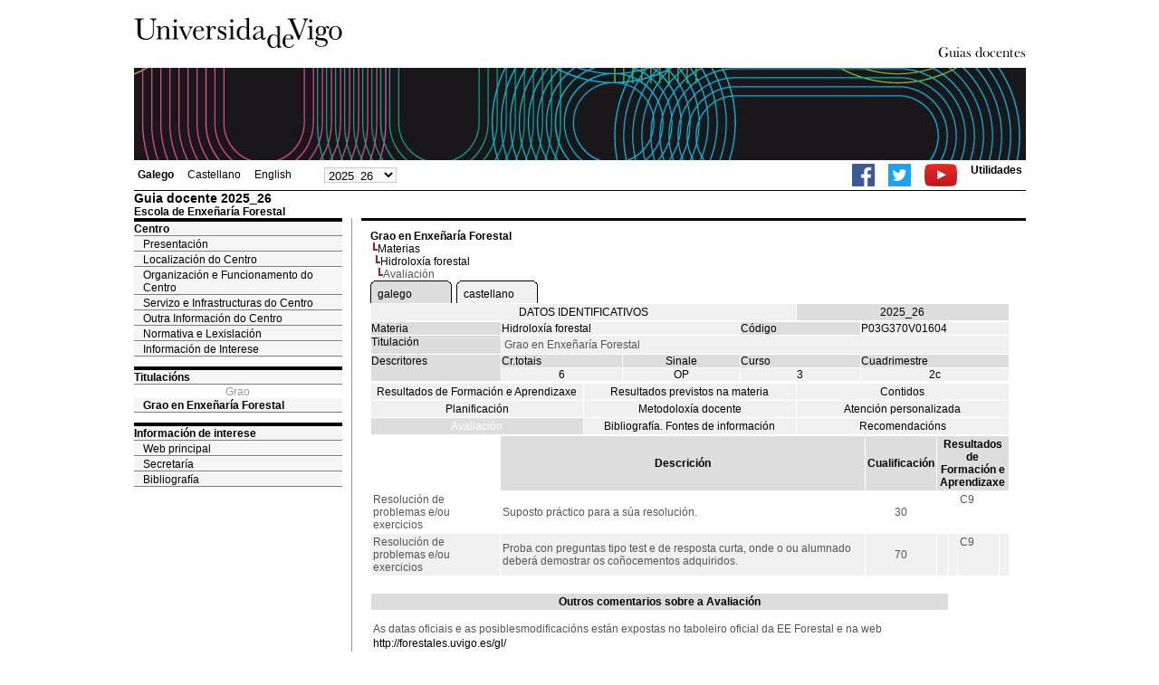

--- FILE ---
content_type: text/html; charset=ISO-8859-1
request_url: https://secretaria.uvigo.gal/docnet-nuevo/guia_docent/?ensenyament=P03G370V01&assignatura=P03G370V01604&fitxa_apartat=7&idioma_assig=gal&idioma_assig=gal
body_size: 3953
content:
<html>
<head>
<meta http-equiv="Content-Type" content="text/html; charset=iso-8859-1">
<title>Guia docente&nbsp;2025_26 Escola de Enxeñaría Forestal</title>
<link rel="stylesheet" href="https://secretaria.uvigo.gal/docnet-nuevo/imx_corp/css/hoja.css" type="text/css">
<link rel="stylesheet" href="./lib/menu_capa/menu.css" type="text/css">
<link rel="stylesheet" href="./lib/menu_css/menu.css" type="text/css">
<script type="text/javascript" src="./js/script.php"></script>
<script type="text/javascript" src="./lib/menu_capa/menu.js"></script>
<style type="text/css">
</style>
<link href="https://secretaria.uvigo.gal/docnet-nuevo/imx_corp/css/universidade.css" rel="stylesheet" type="text/css" />


		<link rel="apple-touch-icon" sizes="180x180"     href="https://secretaria.uvigo.gal/uvigo-assets/dist/favicon/classic/apple-touch-icon.png?v=f35e">
	<link rel="icon" type="image/png" sizes="32x32"  href="https://secretaria.uvigo.gal/uvigo-assets/dist/favicon/classic/favicon-32x32.png?v=f35e">
	<link rel="icon" type="image/png" sizes="16x16"  href="https://secretaria.uvigo.gal/uvigo-assets/dist/favicon/classic/favicon-16x16.png?v=f35e">
	<link rel="manifest"                             href="https://secretaria.uvigo.gal/uvigo-assets/dist/favicon/classic/manifest.json?v=f35e">
	<link rel="mask-icon"                            href="https://secretaria.uvigo.gal/uvigo-assets/dist/favicon/classic/safari-pinned-tab.svg?v=f35e" color="#073349">
	<link rel="shortcut icon"                        href="https://secretaria.uvigo.gal/uvigo-assets/dist/favicon/classic/favicon.ico?v=f35e">
	<meta name="theme-color"                         content="#073349">
	<meta name="msapplication-config"                content="https://secretaria.uvigo.gal/uvigo-assets/dist/favicon/classic/browserconfig.xml?v=f35e">

	</head>
<body>
<table width="985" border="0" align="center" cellpadding="0" cellspacing="0">
  <tr>
    <td width="50%"><img src="../imx_corp/imgs/logo.jpg" width="230" height="75" /></td>

    <td width="50%" align="right" valign="bottom"><a href="."><img src="../imx_corp/imgs/gd.gif" width="309" height="25" /></a></td>
  </tr>
</table>
<table width="985" border="0" align="center" cellpadding="0" cellspacing="0">
  <tr>
    <td><img src="../imx_corp/imgs/cabecera5.jpg" width="985" height="102" /></td>
  </tr>
</table>
<table id="menu_superior" width="985" border="0" align="center" cellpadding="2" cellspacing="2" class="borde_1px_abajolinea">
  <tr>
    <td width="200"><ul><li><a href="?ensenyament=P03G370V01&assignatura=P03G370V01604&fitxa_apartat=7&idioma_assig=gal&idioma=gal" style="font-weight:bold;">Galego</a></li><li><a href="?ensenyament=P03G370V01&assignatura=P03G370V01604&fitxa_apartat=7&idioma_assig=gal&idioma=cast" >Castellano</a></li><li><a href="?ensenyament=P03G370V01&assignatura=P03G370V01604&fitxa_apartat=7&idioma_assig=gal&idioma=eng" >English</a></li></ul></td>
    <td width="100">
    <select id="select_any_academic" name="any_academic" onchange="javascript:window.location=this.options[this.selectedIndex].value;">
    <option value="/docnet-nuevo/guia_docent/index.php?ensenyament=P03G370V01&assignatura=P03G370V01604&fitxa_apartat=7&idioma_assig=gal&idioma_assig=gal&any_academic=2025_26" selected>2025_26</option>
<option value="/docnet-nuevo/guia_docent/index.php?ensenyament=P03G370V01&assignatura=P03G370V01604&fitxa_apartat=7&idioma_assig=gal&idioma_assig=gal&any_academic=2024_25">2024_25</option>
<option value="/docnet-nuevo/guia_docent/index.php?ensenyament=P03G370V01&assignatura=P03G370V01604&fitxa_apartat=7&idioma_assig=gal&idioma_assig=gal&any_academic=2023_24">2023_24</option>
<option value="/docnet-nuevo/guia_docent/index.php?ensenyament=P03G370V01&assignatura=P03G370V01604&fitxa_apartat=7&idioma_assig=gal&idioma_assig=gal&any_academic=2022_23">2022_23</option>
<option value="/docnet-nuevo/guia_docent/index.php?ensenyament=P03G370V01&assignatura=P03G370V01604&fitxa_apartat=7&idioma_assig=gal&idioma_assig=gal&any_academic=2021_22">2021_22</option>
<option value="/docnet-nuevo/guia_docent/index.php?ensenyament=P03G370V01&assignatura=P03G370V01604&fitxa_apartat=7&idioma_assig=gal&idioma_assig=gal&any_academic=2020_21">2020_21</option>
<option value="/docnet-nuevo/guia_docent/index.php?ensenyament=P03G370V01&assignatura=P03G370V01604&fitxa_apartat=7&idioma_assig=gal&idioma_assig=gal&any_academic=2019_20">2019_20</option>
<option value="/docnet-nuevo/guia_docent/index.php?ensenyament=P03G370V01&assignatura=P03G370V01604&fitxa_apartat=7&idioma_assig=gal&idioma_assig=gal&any_academic=2018_19">2018_19</option>
<option value="/docnet-nuevo/guia_docent/index.php?ensenyament=P03G370V01&assignatura=P03G370V01604&fitxa_apartat=7&idioma_assig=gal&idioma_assig=gal&any_academic=2017_18">2017_18</option>
<option value="/docnet-nuevo/guia_docent/index.php?ensenyament=P03G370V01&assignatura=P03G370V01604&fitxa_apartat=7&idioma_assig=gal&idioma_assig=gal&any_academic=2016_17">2016_17</option>
<option value="/docnet-nuevo/guia_docent/index.php?ensenyament=P03G370V01&assignatura=P03G370V01604&fitxa_apartat=7&idioma_assig=gal&idioma_assig=gal&any_academic=2015_16">2015_16</option>
<option value="/docnet-nuevo/guia_docent/index.php?ensenyament=P03G370V01&assignatura=P03G370V01604&fitxa_apartat=7&idioma_assig=gal&idioma_assig=gal&any_academic=2014_15">2014_15</option>
<option value="/docnet-nuevo/guia_docent/index.php?ensenyament=P03G370V01&assignatura=P03G370V01604&fitxa_apartat=7&idioma_assig=gal&idioma_assig=gal&any_academic=2013_14">2013_14</option>
<option value="/docnet-nuevo/guia_docent/index.php?ensenyament=P03G370V01&assignatura=P03G370V01604&fitxa_apartat=7&idioma_assig=gal&idioma_assig=gal&any_academic=2012_13">2012_13</option>
<option value="/docnet-nuevo/guia_docent/index.php?ensenyament=P03G370V01&assignatura=P03G370V01604&fitxa_apartat=7&idioma_assig=gal&idioma_assig=gal&any_academic=2011_12">2011_12</option>
<option value="/docnet-nuevo/guia_docent/index.php?ensenyament=P03G370V01&assignatura=P03G370V01604&fitxa_apartat=7&idioma_assig=gal&idioma_assig=gal&any_academic=2010_11">2010_11</option>
    </select>
    </td>
    <td align="right"><ul class="dereita">
		<li><a target="_blank" href="https://www.facebook.com/uvigo" title="Ir á canle de Facebook da Universidade de Vigo"><img height="25px" src="../docencia/images/facebook.png" alt="Canle de Facebook da Universidade de Vigo"></a></li>
		<li><a target="_blank" href="https://twitter.com/uvigo" title="Ir á canle de Twitter da Universidade de Vigo"><img height="25px" src="../docencia/images/twitter.png" alt="Canle de Twitter da Universidade de Vigo"></a></li>
		<li><a target="_blank" href="https://www.youtube.com/user/uvigo" title="Ir á canle de YouTube da Universidade de Vigo"><img height="25px" src="../docencia/images/youtube.png" alt="Canle de YouTube da Universidade de Vigo"></a></li> 
		<li><a href="/uvigo_gl/utilidades/">Utilidades</a></li>
	</ul>
    </td>

  </tr>
</table>
<table cellspacing="0" cellpadding="0" border="0" align="center" width="985" style="margin: 0pt auto; background-color: rgb(255, 255, 255);">
<tr>
<td>
<div id="wrapper">
<div id="access">

<table width="100%" cellpadding="0" cellspacing="0">
  <tr>
<td width="825" class="Verdanacolor titol"  style="background-color:transparent" valign="bottom" onClick="window.location='?centre=203'"><span class="fontheader14">Guia docente&nbsp;2025_26</span><span class="fontheader10"><br>Escola de Enxeñaría Forestal</span></td>
<td></td>
</tr>
</table>
</div>
<div id="menu">
<a href="?centre=203&apartat=14" class="apartat">Centro</a><div id="apartat14">
       <a href="./?centre=203&apartat=14&subapartat=157" id="subapartat157" class="subapartat">Presentación</a>
       <a href="./?centre=203&apartat=14&subapartat=160" id="subapartat160" class="subapartat">Localización do Centro</a>
       <a href="./?centre=203&apartat=14&subapartat=159" id="subapartat159" class="subapartat">Organización e Funcionamento do Centro</a>
       <a href="./?centre=203&apartat=14&subapartat=163" id="subapartat163" class="subapartat">Servizo e Infrastructuras do Centro</a>
       <a href="./?centre=203&apartat=14&subapartat=162" id="subapartat162" class="subapartat">Outra Información do Centro</a>
       <a href="./?centre=203&apartat=14&subapartat=161" id="subapartat161" class="subapartat">Normativa e Lexislación</a>
       <a href="./?centre=203&apartat=14&subapartat=164" id="subapartat164" class="subapartat">Información de Interese</a></div> 
  <div class="separador"></div>
   <a href="?centre=203&ensenyament=null" class="apartat">Titulacións</a>   
<div align="center" style="color:#999999">Grao</div>         <a href="?centre=203&ensenyament=P03G370V01" id="ensP03G370V01" class="subapartat_actiu">Grao en Enxeñaría Forestal</a>
     
  <div class="separador"></div>
 <a href="?centre=203&apartat=info" class="apartat">Información de interese</a>
<a href="https://www.uvigo.gal/" target="_blank" class="subapartat">Web principal</a>  
<a href="https://secretaria.uvigo.gal/" target="_blank" class="subapartat">Secretar&iacute;a</a>
<a href="https://perseo.uvigo.gal/discovery/search?query=course_name,contains,,&query=course_department_name,contains,,&tab=CourseReserves&search_scope=CourseReserves&vid=34CISUG_UVIGO:VU1&lang=gl&mode=advanced&offset=0" target="_blank" class="subapartat">Bibliograf&iacute;a</a>  

</div>
<div class="separador_vertical">
<div id="contingut" class="Verdana">
<input type="hidden" name="assignatura" value="1808"><input type="hidden" name="fitxa_apartat"><div style="width:525px"><table class=Verdana cellpadding=0 cellspacing=0><tr><td><a class=VerdanaLinks href="?centre=203&ensenyament=P03G370V01&idioma_assig="><strong>Grao en Enxeñaría Forestal</strong></a></td></tr><tr><td>&nbsp;<img src="./lib/explorador/images/barra.gif"><a class=VerdanaLinks href="?centre=203&ensenyament=P03G370V01&consulta=assignatures&idioma_assig=">Materias</a></td></tr><tr><td>&nbsp;&nbsp;<img src="./lib/explorador/images/barra.gif"><a class=VerdanaLinks href="?centre=203&ensenyament=P03G370V01&assignatura=P03G370V01604&idioma_assig=">Hidroloxía forestal</a></td></tr><tr><td>&nbsp;&nbsp;&nbsp;<img src="./lib/explorador/images/barra.gif">Avaliación</td></tr></table><table cellspacing="0" cellpadding="0"><tr><td><table id="menu_css-hover" class="Verdana" cellpadding="0" cellspacing="0" > <tr>
		<td class="left-top"></td>
	    <td class="center-top"></td>
		<td class="right-top"></td>
	</tr>
	<tr>
		<td class="left-middle"></td>
		
	    <td class="center-middle Verdana" style="width:80px;height:5px;" align="left"><table><tr><td><a style="width:80px;height:5px;" href="?ensenyament=P03G370V01&assignatura=P03G370V01604&fitxa_apartat=7&idioma_assig=gal&idioma_assig=gal" >galego</a></td></tr></table></td>
		<td class="right-middle"></td>
	</tr>
	  
</table></td><td width="5px"></td><td><table id="menu_css" class="Verdana" onMouseOut="this.id='menu_css'" onMouseOver="this.id='menu_css-hover'" cellpadding="0" cellspacing="0" > <tr>
		<td class="left-top"></td>
	    <td class="center-top"></td>
		<td class="right-top"></td>
	</tr>
	<tr>
		<td class="left-middle"></td>
		
	    <td class="center-middle Verdana" style="width:80px;height:5px;" align="left"><table><tr><td><a style="width:80px;height:5px;" href="?ensenyament=P03G370V01&assignatura=P03G370V01604&fitxa_apartat=7&idioma_assig=gal&idioma_assig=cast" >castellano</a></td></tr></table></td>
		<td class="right-middle"></td>
	</tr>
	  
</table></td><td width="5px"></td></tr></table>
  <table id="menu" border="0" cellpadding="0" cellspacing="1" style="width:706px">	
<tr>
<td> <A class="seccio" style="width:465px" id="dades"  href="?centre=203&ensenyament=P03G370V01&assignatura=P03G370V01604&idioma_assig=">DATOS IDENTIFICATIVOS</A></td>
<td class="VerdanaBlanca mainfons" align="center">2025_26</td>
 </tr>
</table>
 <table id="menu" border="0" cellpadding="0" cellspacing="1" style="width:706px">
  <tr>
    <td width="105" valign="top" class="VerdanaBlanca mainfons">Materia</td>
    <td colspan="2" valign="top" class="mainfons2">Hidroloxía forestal</td>
    <td width="31" valign="top" class="VerdanaBlanca mainfons">Código</td>
    <td width="47" valign="top" class="mainfons2">P03G370V01604</td>
  </tr>
 <tr>
    <td valign="top" class="VerdanaBlanca mainfons">Titulación</td>
    <td colspan="4" valign="top" class="mainfons2"><table class=Verdana><tr><td>Grao en Enxeñaría Forestal</td></tr></table> </td>
  </tr>
  <tr class="VerdanaBlanca mainfons">
    <td rowspan="2" valign="top">Descritores</td>
    <td width="54" valign="top" >Cr.totais</td>
    <td width="33" align="center" valign="top">Sinale</td>
    <td valign="top">Curso</td>
    <td valign="top">Cuadrimestre</td>
  </tr>
  <tr>
    <td align="center" valign="top" class="mainfons2">6</td>
    <td align="center" valign="top" class="mainfons2">OP</td>
    <td align="center" valign="top" class="mainfons2">3</td>
    <td align="center" valign="top" class="mainfons2">2c<br></td>
  </tr>
</table>
<input name="fitxa_apartat" type="hidden" value=""><table id="menu" border="0" cellpadding="0" cellspacing="1"  style="width:525px"><tr><tr><td><A class="seccio" style="width:230px;" id="seccio1" href="?centre=203&ensenyament=P03G370V01&assignatura=P03G370V01604&fitxa_apartat=1&idioma_assig=">Resultados de Formación e Aprendizaxe</A></td><td><A class="seccio" style="width:230px;" id="seccio2" href="?centre=203&ensenyament=P03G370V01&assignatura=P03G370V01604&fitxa_apartat=2&idioma_assig=">Resultados previstos na materia</A></td><td><A class="seccio" style="width:230px;" id="seccio3" href="?centre=203&ensenyament=P03G370V01&assignatura=P03G370V01604&fitxa_apartat=3&idioma_assig=">Contidos</A></td></tr><tr><td><A class="seccio" style="width:230px;" id="seccio4" href="?centre=203&ensenyament=P03G370V01&assignatura=P03G370V01604&fitxa_apartat=4&idioma_assig=">Planificación</A></td><td><A class="seccio" style="width:230px;" id="seccio5" href="?centre=203&ensenyament=P03G370V01&assignatura=P03G370V01604&fitxa_apartat=5&idioma_assig=">Metodoloxía docente</A></td><td><A class="seccio" style="width:230px;" id="seccio6" href="?centre=203&ensenyament=P03G370V01&assignatura=P03G370V01604&fitxa_apartat=6&idioma_assig=">Atención personalizada</A></td></tr><tr><td><A class="seccio_activa" style="width:230px;" id="seccio7" href="?centre=203&ensenyament=P03G370V01&assignatura=P03G370V01604&fitxa_apartat=7&idioma_assig=">Avaliación</A></td><td><A class="seccio" style="width:230px;" id="seccio8" href="?centre=203&ensenyament=P03G370V01&assignatura=P03G370V01604&fitxa_apartat=8&idioma_assig=">Bibliografía. Fontes de información</A></td><td><A class="seccio" style="width:230px;" id="seccio9" href="?centre=203&ensenyament=P03G370V01&assignatura=P03G370V01604&fitxa_apartat=9&idioma_assig=">Recomendacións</A></td></tr></tr></table><table border="0" cellspacing="1" cellpadding="2" width="706">
		<tr  align="center" valign="middle"> 
		<td>&nbsp;</td>
        <td align="center" class="VerdanaBlanca mainfons"><strong>Descrición</strong></td>
		<td align="center" class="VerdanaBlanca mainfons"><strong>Cualificación</strong></td>
		<td align="center" colspan=4 class="VerdanaBlanca mainfons"><strong>Resultados de Formación e Aprendizaxe</strong></td>	</tr>
    	<tr   > 
        	<td class="Verdana">Resolución de problemas e/ou exercicios </td>
			<td class="Verdana">
			Suposto práctico para a súa resolución.<br>			</td>
			<td align="center" valign="middle" class="Verdana">30</td>
						<!-- <td align="center" valign="top" class="Verdana"> </td> -->
			<td valign="top" class="Verdana"></td>
        	<td valign="top" class="Verdana"></td>
        	<td valign="top" class="Verdana"><span title="Capacidade para coñecer, comprender e utilizar os principios de: hidráulica forestal; hidroloxía e restauración hidrolóxico-forestal. "> C9 </span><br></td>
        	<td valign="top" class="Verdana"></td>
				
			
		</tr>
		    	<tr  class=mainfons2 > 
        	<td class="Verdana">Resolución de problemas e/ou exercicios </td>
			<td class="Verdana">
			Proba con preguntas tipo test e de resposta curta, onde o ou alumnado deberá demostrar os coñocementos adquiridos.<br>			</td>
			<td align="center" valign="middle" class="Verdana">70</td>
						<!-- <td align="center" valign="top" class="Verdana"> </td> -->
			<td valign="top" class="Verdana"></td>
        	<td valign="top" class="Verdana"></td>
        	<td valign="top" class="Verdana"><span title="Capacidade para coñecer, comprender e utilizar os principios de: hidráulica forestal; hidroloxía e restauración hidrolóxico-forestal. "> C9 </span><br></td>
        	<td valign="top" class="Verdana"></td>
				
			
		</tr>
		<!-- <tr>
     <td valign="middle" class="Verdana">  </td>
            <td valign="middle" class="Verdana"></td>
            <td align="center" valign="middle" class="Verdana"></td>
</tr>
 -->
<tr><td>&nbsp;</td></tr>

<tr>
   <td colspan="4" align="center" valign="top" class="VerdanaBlanca mainfons"><strong>Outros comentarios sobre a Avaliación </strong></td>
</tr>
<tr><td colspan="4" valign="top" class="Verdana">
<p>As datas oficiais e as posiblesmodificacións están expostas no taboleiro oficial da EE Forestal e na web <a href="http://forestales.uvigo.es/gl/">http://forestales.uvigo.es/gl/</a></p><p>É obrigatoria a entrega de todas as prácticas realizadas a través da plataforma moovi nos tempos establecidos</p><p>A proba de "resolución de problemas e/o exercicios" ponderado nun 70% da nota final estruturarase do seguinte modo:&nbsp;</p><p>&nbsp;40% proba tipo test&nbsp;</p><p>&nbsp;30% proba escrita</p><p>Tal como recolle o Regulamento de Estudantes da Universidade de Vigo, o estudantado ten dereito (art. 3.10)&nbsp; “A ser avaliado en réxime de avaliación continua, dispoñendo como alternativa de probas de avaliación global en todas as oportunidades de avaliación do curso académico". A avaliación global consistirá na realización de un examen final escrito 40%, test 60%.</p></td>
  </tr>


  </table>
  
</div>
</div>
</div>
</td>
</tr>
</table>
 
<table width="985" border="0" align="center" cellpadding="2" cellspacing="2">
  
  <tr>
    <td align="center" class="pe"><a href="http://www.uvigo.gal/">Universidade de Vigo</a>
&nbsp;&nbsp;&nbsp;&nbsp;&nbsp;&nbsp;&nbsp;&nbsp;&nbsp;&nbsp;
| 
Reitoría |
Campus Universitario |
C.P. 36.310 Vigo (Pontevedra) |
España |
Tlf: +34 986 812 000

</td>
  </tr>
</table>

</body>
</html>